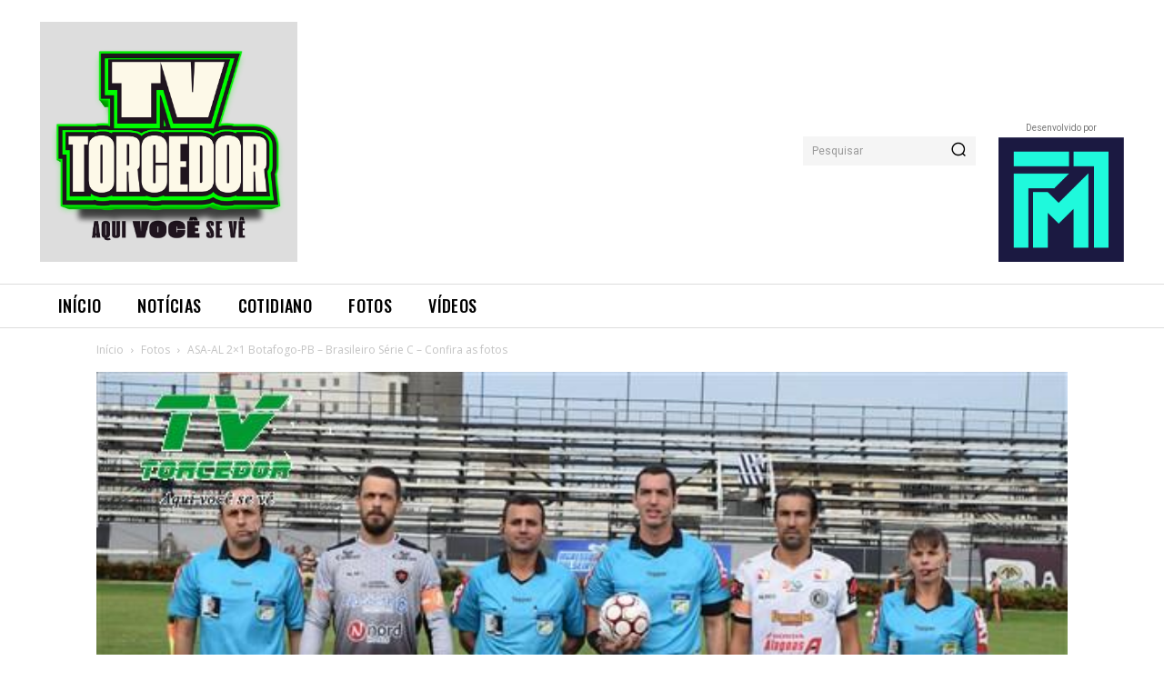

--- FILE ---
content_type: text/html; charset=UTF-8
request_url: https://tvtorcedor.com.br/wp-admin/admin-ajax.php?td_theme_name=Newspaper&v=12.6.1
body_size: -164
content:
{"29150":820}

--- FILE ---
content_type: text/html; charset=utf-8
request_url: https://www.google.com/recaptcha/api2/aframe
body_size: 268
content:
<!DOCTYPE HTML><html><head><meta http-equiv="content-type" content="text/html; charset=UTF-8"></head><body><script nonce="MUv7tL3H3X86dRSQYOYEeg">/** Anti-fraud and anti-abuse applications only. See google.com/recaptcha */ try{var clients={'sodar':'https://pagead2.googlesyndication.com/pagead/sodar?'};window.addEventListener("message",function(a){try{if(a.source===window.parent){var b=JSON.parse(a.data);var c=clients[b['id']];if(c){var d=document.createElement('img');d.src=c+b['params']+'&rc='+(localStorage.getItem("rc::a")?sessionStorage.getItem("rc::b"):"");window.document.body.appendChild(d);sessionStorage.setItem("rc::e",parseInt(sessionStorage.getItem("rc::e")||0)+1);localStorage.setItem("rc::h",'1769059998529');}}}catch(b){}});window.parent.postMessage("_grecaptcha_ready", "*");}catch(b){}</script></body></html>